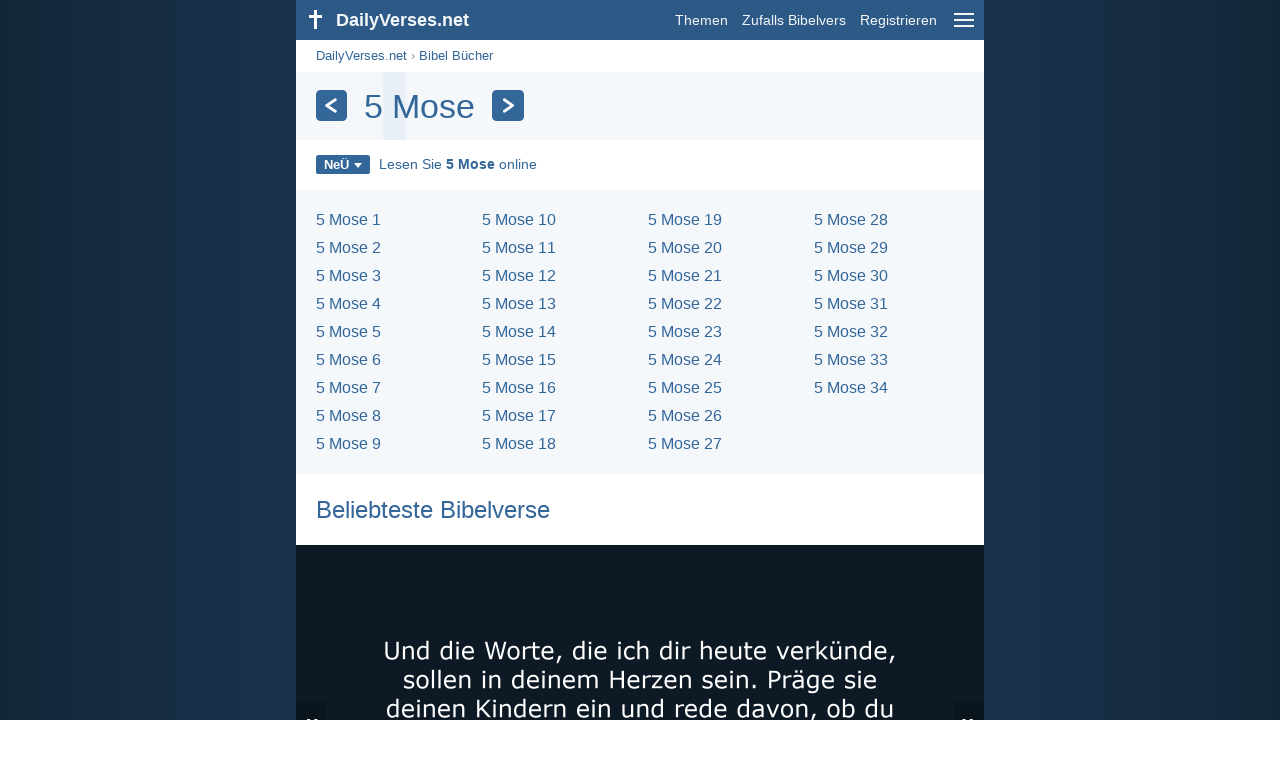

--- FILE ---
content_type: text/html; charset=utf-8
request_url: https://dailyverses.net/de/5-mose/neu
body_size: 10432
content:
<!DOCTYPE html><html xmlns="http://www.w3.org/1999/xhtml" xml:lang="de" lang="de"><head><meta charset="utf-8"><meta name="theme-color" content="#2d5986"><meta content="True" name="HandheldFriendly"><meta name="viewport" content="width=device-width,initial-scale=1.0"><title>5 Mose - NeÜ - DailyVerses.net</title><meta name="description" content="Die beliebtesten Bibelverse aus dem Buch 5 Mose. Markieren Sie die Kapitel, die Sie mit unserem Bibelleseplan gelesen haben."><meta name="keywords" content="5 Mose, NeÜ"><meta name="robots" content="max-image-preview:large"><link rel="preload" as="image" href="/images/simple/neu/5-mose-6-6-7.png" fetchpriority="high"><style>body{font-family:calibri,sans-serif;margin:0;padding:0;height:100%;line-height:1.3}.layout{margin:0 calc(50% - 21.5em);display:flex}.left{width:43em;display:inline-block}.content{background:#fff;padding-top:2.5em;display:inline-block;width:100%}html{height:100%;background:#19334d;background:linear-gradient(to right,#132639,#19334d calc(50% - 21.5em),#19334d calc(50% + 21.5em),#132639)}h1{font-size:2.125em;margin:.5em .59em}h2,h3{font-size:1.5em;margin:.6em 0}h1,h2,h3{color:#369;font-weight:300}ul{margin:0}li{margin-bottom:.5em}.footer{padding:1.5em;color:#6e8dab;text-align:center;font-size:.875em}.footer a{color:#8cb3d9;padding:.1em .4em;display:inline-block}a{color:#369;text-decoration:none}img{border:0}.header{background:#2d5986;top:0;width:43em;height:2.5em;position:fixed;z-index:2000;text-align:right;overflow:hidden;line-height:2.5em}.headerTitle,.headerImage{float:left;color:#f3f6f9;font-weight:bold}.mobileMenu{float:right}.headerTitle{padding-right:.5em;font-size:1.125em}.headerLink{color:#f3f6f9;padding:0 .5em;font-size:.875em;display:inline-block}.subMenu{background:#2d5986;top:2.2em;padding:.65em;position:fixed;z-index:2001;overflow-y:auto;max-height:80%;right:calc(50% - 21.5em);text-align:right}.subMenu a{color:#f3f6f9;margin:.2em 0;display:block}.sep{margin:.5em 0;height:.05em;background:#9fbfdf}img.bibleVerseImage{height:auto;width:100%;display:block;background:radial-gradient(#19334d,#0d1a26)}.v1{font-size:1.5em}.v2{font-size:1.125em}.v3{font-style:italic}.vr{font-weight:bold;padding-top:.5em;overflow:hidden;height:1.4em}.vc{margin:0 .3em 0 0;vertical-align:middle}.b1,form{padding:1.25em;background:#e8eff7}.b2{padding:1.25em;background:#f5f8fb}.b3{margin:1.25em}.b2 h2:first-child{margin-top:0}.t{margin-right:.2em;padding:0 .6em;font-size:.8125em;font-weight:bold;line-height:1.5;color:#fff;background:#369;border-radius:.2em;display:inline-block;user-select:none}.tags{margin:.9em 1.25em 1em}.buttonw{background:#369;color:#fff;font-weight:bold;font-size:1em;line-height:2em;border-radius:.2em;padding:0 1em;text-align:center;display:block;margin:.6em 0 0;user-select:none}@media screen and (max-width:50em){html{background:#132639}.layout{margin:0}.header,.left{width:100%}.cookieconsent{display:none}.subMenu{right:0}}@media screen and (max-width:34.5em){h1,h2,h3,.v1{font-size:1.25em}h1{margin:.8em 1em}.headerTitle{font-size:1em}.hideOnSmallScreen{display:none}}@media screen and (max-width:30em){.v1 br,.v2 br,.v3 br{display:none}}@media print{.header,.navigation,.footer,.ad_unit,.t,.tags,.translationSelect,.readmore,.sharebutton,.slider,.buttonw,.optionsBlue,.cookieconsent{display:none}.layout,.left,.content{margin:0;display:block;padding:0}.h1,.b1,.b2,.b3{margin:1.25em;padding:0;break-inside:avoid-page}.vr{padding:0}}.down{width:0;height:0;display:inline-block;border-left:.32em solid transparent;border-right:.32em solid transparent;border-top:.4em solid #FFF;border-bottom:.08em solid transparent;margin-left:.4em}.optionsBlue{padding:1.25em;background:#369;color:#FFF}.optionsBlue a{color:#FFF}.column4{columns:4;list-style:none;padding:0}.column4 li{overflow:hidden;break-inside:avoid-column}@media screen and (max-width:550px){.column4{columns:2}}.ftt85{color:#99b2cc;font-weight:bold;font-size:.85em;vertical-align:top}.navigation{margin:.6em 1.54em;font-size:.8125em;color:#999}.translationMenu{font-size:.875em;position:absolute;padding:.5em;background:#369;color:#FFF;float:left;text-align:left;top:1.4em;left:0;display:none;cursor:default;z-index:5}.translationMenu a{display:block;color:#fff;white-space:nowrap;padding:.25em 0}.biblebooks{columns:4;list-style:none;padding:0;width:100%;margin:0}@media screen and (max-width:688px){.biblebooks{columns:3}}@media screen and (max-width:516px){.biblebooks{columns:2}}.verses{list-style:none;padding:0;margin:0}.rmSubjects{margin:0 -.5em 0 0}.rmSubjects img{display:block;border-radius:.2em;width:100%;height:100%}.rmSubject{display:inline-block;position:relative;width:calc((100% - 1.5em) / 3);margin-bottom:1.6em;margin-right:.5em;border-radius:.2em}@media screen and (max-width:30em){.rmSubject{width:calc((100% - 1em) / 2)}}.rmSimple{display:inline-block;position:relative;width:100%;border-radius:0.2em;background:#369;background:linear-gradient(#369,#3973ac);height:3.75em}.rmSimpleTitle{position:absolute;color:#FFF;width:calc(100% - 1em);padding:.5em .5em 0;font-size:1.1em;font-weight:bold;text-align:center;white-space:nowrap;overflow:hidden;text-overflow:ellipsis}.rmSimpleText{position:absolute;color:#c6d9ec;text-align:center;font-size:.8em;width:calc(100% - 4em);padding:2em;padding-top:2.8em;white-space:nowrap;overflow:hidden;text-overflow:ellipsis}.transp{background:#9fbfdf}.slider{width:100%;padding-bottom:52.33%;position:relative;background:#0d1a26;background:radial-gradient(#19334d,#0d1a26)}.slide-hide{opacity:0;transition:opacity 500ms linear}.slide-show{opacity:1;transition:opacity 500ms linear;z-index:3}.slide-show,.slide-hide{position:absolute;width:100%}.slide-prev{padding:.3em .2em .4em .15em;border-radius:0 .1em .1em 0;position:absolute}.slide-next{padding:.3em .15em .4em .2em;border-radius:.1em 0 0 .1em;position:absolute;right:0}.slide-next,.slide-prev{color:#fff;background:#369;background:rgba(0,0,0,.2);z-index:4;font-size:2em;user-select:none;top:calc(50% - .75em);line-height:.75em;animation:slide-load 3s linear}.slide-next:hover,.slide-prev:hover{background:rgba(57,115,172,.6)}.slider img.bibleVerseImage{width:100%;margin-left:0}@keyframes slide-load{0%{background:#369}}@media print{.slide-next,.slide-prev{display:none}}.title{margin:1em 1.25em}.title h1{display:inline;vertical-align:middle;margin:0 .5em}.title .t{margin:0;font-size:1.4em;line-height:0;padding:.2em;vertical-align:middle}@media screen and (max-width:34.5em){.title .t{font-size:1.1em}}</style><link rel="apple-touch-icon" sizes="180x180" href="/apple-touch-icon.png"><link rel="icon" type="image/png" sizes="32x32" href="/favicon-32x32.png"><link rel="icon" type="image/png" sizes="16x16" href="/favicon-16x16.png"><link rel="manifest" href="/site.webmanifest"><link rel="mask-icon" href="/safari-pinned-tab.svg" color="#336699"><meta name="msapplication-TileColor" content="#336699"><link rel="canonical" href="https://dailyverses.net/de/5-mose/neu"><link rel="alternate" type="application/rss+xml" title="RSS 2.0" href="https://dailyverses.net/de/neu-rss.xml"><meta property="og:site_name" content="DailyVerses.net"><meta property="og:type" content="website"><meta property="og:url" content="https://dailyverses.net/de/5-mose/neu"><meta property="og:title" content="5 Mose - NeÜ"><meta property="og:description" content="Die beliebtesten Bibelverse aus dem Buch 5 Mose. Markieren Sie die Kapitel, die Sie mit unserem Bibelleseplan gelesen haben."><meta property="og:image" content="https://dailyverses.net/images/simple/neu/5-mose-6-6-7.png"><meta name="twitter:card" content="summary_large_image"><meta property="fb:app_id" content="456988547694445"><script async src="https://www.googletagmanager.com/gtag/js?id=G-JTD9KY9BRD"></script><script>window.dataLayer = window.dataLayer || []; function gtag(){dataLayer.push(arguments);} gtag('js', new Date()); gtag('config', 'G-JTD9KY9BRD'); </script><script async src="https://cdn.fuseplatform.net/publift/tags/2/3019/fuse.js"></script><script type="application/ld+json">{"@context": "https://schema.org","@type": "BreadcrumbList","itemListElement":[{"@type": "ListItem", "position": 1, "name": "Bibel Bücher", "item": "https://dailyverses.net/de/bibel-bucher/neu"},{"@type": "ListItem", "position": 2, "name": "5 Mose", "item": "https://dailyverses.net/de/5-mose/neu"}]}</script></head><body><div class="layout"><div class="header"><a href="/de/neu"><span class="headerImage"><svg width="2.5em" height="2.5em" viewBox="0 0 40 40"><rect x="18" y="10" width="3" height="19" fill="#FFFFFF"></rect><rect x="13" y="15" width="13" height="3" fill="#FFFFFF"></rect></svg></span><span class="headerTitle">DailyVerses.net</span></a><a href="#" class="mobileMenu" onclick="menu('mobileMenuContent');return false" aria-label="menu"><svg width="2.5em" height="2.5em" viewBox="0 0 40 40"><rect x="10" y="13" width="20" height="2" fill="#f3f6f9"></rect><rect x="10" y="19" width="20" height="2" fill="#f3f6f9"></rect><rect x="10" y="25" width="20" height="2" fill="#f3f6f9"></rect></svg></a><a href="/de/themen/neu" class="headerLink" onclick="dv_event('header', 'topics', location.href)">Themen</a><a href="/de/zufalls-bibelvers/neu" class="headerLink hideOnSmallScreen" onclick="dv_event('header', 'randomverse', location.href)">Zufalls Bibelvers</a><a href="/de/registrieren/neu" class="headerLink" onclick="dv_event('header', 'subscribe', location.href)">Registrieren</a></div><div class="left"><div class="content"><div class="navigation"><a onclick="dv_event('breadcrumb', this.href, location.href)" href="/de/neu">DailyVerses.net</a> › <a onclick="dv_event('breadcrumb', this.href, location.href)" href="/de/bibel-bucher/neu">Bibel Bücher</a></div><div class="optionsBlue" id="allLanguages" style="margin-top:1em;display:none"><a href="#" style="font-weight:bold;float:right;color:#F3F6F9" onclick="document.getElementById('allLanguages').style.display = 'none'">X</a><ul class="column4"><li><a href="/af/deuteronomium">Afrikaans<div class="ftt85">Afrikaans</div></a></li><li><a href="/cs/deuteronomium">Čeština<div class="ftt85">Czech</div></a></li><li><a href="/da/5-mosebog">Dansk<div class="ftt85">Danish</div></a></li><li style="font-weight:bold"><a href="/de/5-mose/neu">Deutsch<div class="ftt85">German</div></a></li><li><a href="/deuteronomy">English<div class="ftt85">English</div></a></li><li><a href="/es/deuteronomio">Español<div class="ftt85">Spanish</div></a></li><li><a href="/fr/deuteronome">Français<div class="ftt85">French</div></a></li><li><a href="/it/deuteronomio">Italiano<div class="ftt85">Italian</div></a></li><li><a href="/hu/5-mozes">Magyar<div class="ftt85">Hungarian</div></a></li><li><a href="/mg/deotoronomia">Malagasy<div class="ftt85">Malagasy</div></a></li><li><a href="/nl/deuteronomium">Nederlands<div class="ftt85">Dutch</div></a></li><li><a href="/pl/powtorzonego">Polski<div class="ftt85">Polish</div></a></li><li><a href="/pt/deuteronomio">Português<div class="ftt85">Portuguese</div></a></li><li><a href="/st/lipolelo">Sesotho<div class="ftt85">Southern Sotho</div></a></li><li><a href="/sk/deuteronomium">Slovenský<div class="ftt85">Slovak</div></a></li><li><a href="/fi/5-mooseksen-kirja">Suomi<div class="ftt85">Finnish</div></a></li><li><a href="/xh/uhlaziyo-mnqophiso">Xhosa<div class="ftt85">Xhosa</div></a></li><li><a href="/zu/uduteronomi">Zulu<div class="ftt85">Zulu</div></a></li><li><a href="/el/%CE%B4%CE%B5%CF%85%CF%84%CE%B5%CF%81%CE%BF%CE%BD%CE%BF%CE%BC%CE%B9%CE%BF%CE%BD">Ελληνικά<div class="ftt85">Greek</div></a></li><li><a href="/ru/%D0%B2%D1%82%D0%BE%D1%80%D0%BE%D0%B7%D0%B0%D0%BA%D0%BE%D0%BD%D0%B8%D0%B5">Русский<div class="ftt85">Russian</div></a></li><li><a href="/ur/%D8%A7%D9%90%D8%B3%D8%AA%D9%90%D8%AB%D9%86%D8%A7">اردو<div class="ftt85">Urdu</div></a></li><li><a href="/ar/%D8%A7%D9%8E%D9%84%D8%AA%D9%91%D9%8E%D8%AB%D9%92%D9%86%D9%90%D9%8A%D9%8E%D8%A9">عربى<div class="ftt85">Arabic</div></a></li><li><a href="/fa/%D8%AA%D8%AB%D9%86%D9%8A%D9%87">فارسی<div class="ftt85">Persian</div></a></li><li><a href="/hi/%E0%A4%B5%E0%A5%8D%E0%A4%AF%E0%A4%B5%E0%A4%B8%E0%A5%8D%E0%A4%A5%E0%A4%BE%E0%A4%B5%E0%A4%BF%E0%A4%B5%E0%A4%B0%E0%A4%A3">हिन्दी<div class="ftt85">Hindi</div></a></li><li><a href="/bn/%E0%A6%A6%E0%A7%8D%E0%A6%AC%E0%A6%BF%E0%A6%A4%E0%A7%80%E0%A7%9F-%E0%A6%AC%E0%A6%BF%E0%A6%AC%E0%A6%B0%E0%A6%A3">বাংলা<div class="ftt85">Bengali</div></a></li><li><a href="/tc/%E7%94%B3%E5%91%BD%E8%A8%98">繁體中文<div class="ftt85">Chinese (traditional)</div></a></li></ul></div><div class="title" style="background:linear-gradient(to right, #f5f8fb 12.4%, #e8eff7 12.9%, #e8eff7 15.7%, #f5f8fb 16.2%);padding:.75em 1.25em;margin:0"><a class="t" onclick="dv_event('headernavigation', 'previous-book', location.href)" href="/de/4-mose/neu" aria-label="Zurück"><svg width="1em" height="1em" viewBox="0 0 24 24"><path d='M16,6L7,12M7,12L16,18' stroke='#FFFFFF' stroke-width='3' stroke-linecap='round' fill='none'></path></svg></a><h1>5 Mose</h1><a class="t" id="navRight" onclick="dv_event('headernavigation', 'next-book', location.href)" href="/de/josua/neu" aria-label="Weiter"><svg width="1em" height="1em" viewBox="0 0 24 24"><path d='M8,6L17,12M17,12L8,18' stroke='#FFFFFF' stroke-width='3' stroke-linecap='round' fill='none'></path></svg></a></div><div class="tags"><div style="display:inline-block;position:relative" onmouseleave ="document.getElementById('translation').style.display = 'none';"><span><a href="#" class="t" style="margin:0" onclick="if(document.getElementById('translation').style.display == 'inline') { document.getElementById('translation').style.display = 'none'; } else { document.getElementById('translation').style.display = 'inline'; dv_event('translation', 'openleft', location.href) };return false;" title="Neue evangelistische Übersetzung">NeÜ<span class="down"></span></a></span><div id="translation" class="translationMenu" style="display:none;font-weight:normal"><a href="/de/5-mose/elb" onclick="dv_event('translation', 'menu', location.href)">Elberfelder Bibel (ELB)</a><a href="/de/5-mose/lu12" onclick="dv_event('translation', 'menu', location.href)">Luther 1912 (LU12)</a><a href="/de/5-mose" onclick="dv_event('translation', 'menu', location.href)">Luther 2017 (LUT)</a><a href="/de/bibel-ubersetzungen/neu"><b>Neue evangelistische Übersetzung (NeÜ)</b></a><div class="sep"></div><a href="#" style="font-weight:bold" onclick="document.getElementById('translation').style.display='none';document.getElementById('allLanguages').style.display='block';window.scrollTo(0,0);return false">Deutsch<span class="down"></span></a></div></div> <a target="_blank" href="https://www.bibleserver.com/NeÜ/DEU1" style="font-size:.9em;margin:0 .35em" onclick="dv_event('outbound', this.href, location.href)">Lesen Sie <b>5 Mose</b> online</a></div><div class="b2"><ul class="biblebooks"><li><a href="/de/5-mose/1/neu">5 Mose 1</a></li><li><a href="/de/5-mose/2/neu">5 Mose 2</a></li><li><a href="/de/5-mose/3/neu">5 Mose 3</a></li><li><a href="/de/5-mose/4/neu">5 Mose 4</a></li><li><a href="/de/5-mose/5/neu">5 Mose 5</a></li><li><a href="/de/5-mose/6/neu">5 Mose 6</a></li><li><a href="/de/5-mose/7/neu">5 Mose 7</a></li><li><a href="/de/5-mose/8/neu">5 Mose 8</a></li><li><a href="/de/5-mose/9/neu">5 Mose 9</a></li><li><a href="/de/5-mose/10/neu">5 Mose 10</a></li><li><a href="/de/5-mose/11/neu">5 Mose 11</a></li><li><a href="/de/5-mose/12/neu">5 Mose 12</a></li><li><a href="/de/5-mose/13/neu">5 Mose 13</a></li><li><a href="/de/5-mose/14/neu">5 Mose 14</a></li><li><a href="/de/5-mose/15/neu">5 Mose 15</a></li><li><a href="/de/5-mose/16/neu">5 Mose 16</a></li><li><a href="/de/5-mose/17/neu">5 Mose 17</a></li><li><a href="/de/5-mose/18/neu">5 Mose 18</a></li><li><a href="/de/5-mose/19/neu">5 Mose 19</a></li><li><a href="/de/5-mose/20/neu">5 Mose 20</a></li><li><a href="/de/5-mose/21/neu">5 Mose 21</a></li><li><a href="/de/5-mose/22/neu">5 Mose 22</a></li><li><a href="/de/5-mose/23/neu">5 Mose 23</a></li><li><a href="/de/5-mose/24/neu">5 Mose 24</a></li><li><a href="/de/5-mose/25/neu">5 Mose 25</a></li><li><a href="/de/5-mose/26/neu">5 Mose 26</a></li><li><a href="/de/5-mose/27/neu">5 Mose 27</a></li><li><a href="/de/5-mose/28/neu">5 Mose 28</a></li><li><a href="/de/5-mose/29/neu">5 Mose 29</a></li><li><a href="/de/5-mose/30/neu">5 Mose 30</a></li><li><a href="/de/5-mose/31/neu">5 Mose 31</a></li><li><a href="/de/5-mose/32/neu">5 Mose 32</a></li><li><a href="/de/5-mose/33/neu">5 Mose 33</a></li><li><a href="/de/5-mose/34/neu">5 Mose 34</a></li></ul></div><div class="b3"><h2 style="margin:0"><a href="/de/100-beliebteste-bibelverse/neu">Beliebteste Bibelverse</a></h2></div><div class="slider"><a href="#" class="slide-prev" id="slide-prev" onclick="swipe('previous', 'click'); return false;" title="Zurück">«</a><span class="slide-show" id="slide-even"><img src="/images/simple/neu/5-mose-6-6-7.png" alt="Und die Worte, die ich dir heute verkünde, sollen in deinem Herzen… 5 Mose 6:6-7" width="688" height="360" class="bibleVerseImage"></span><span class="slide-hide" id="slide-uneven"></span><span style="display:none" id="slide-cache"></span><a href="#" class="slide-next" id="slide-next" onclick="swipe('next', 'click'); return false;" title="Weiter">»</a></div><ul class="verses"><li class="b2"><span class="v2">Und die Worte, die ich dir heute verkünde, sollen in deinem Herzen sein. Präge sie deinen Kindern ein und rede davon, ob du in deinem Haus bist oder unterwegs, ob du dich hinlegst oder aufstehst.</span><div class="vr"><a href="/de/5-mose/6/6-7/neu" class="vc">5 Mose 6:6-7</a> <a href="/de/gesetz/neu" class="t">Gesetz</a> <a href="/de/familie/neu" class="t">Familie</a> <a href="/de/kinder/neu" class="t">Kinder</a></div></li><li class="b3"><span class="v2">Jahwe selbst wird vor dir herziehen. Er wird mit dir sein, er lässt dich nicht fallen und verlässt dich nicht. Fürchte dich nicht und hab keine Angst!</span><div class="vr"><a href="/de/5-mose/31/8/neu" class="vc">5 Mose 31:8</a> <a href="/de/folgen/neu" class="t">Nachfolge</a> <a href="/de/angst/neu" class="t">Angst</a> <a href="/de/ermutigung/neu" class="t">Ermutigung</a></div></li><li class="b2"><span class="v2">Seid stark und mutig, fürchtet euch nicht und erschreckt nicht vor ihnen! Es ist Jahwe, dein Gott, der mit dir geht. Er lässt dich nicht fallen und verlässt dich nicht.</span><div class="vr"><a href="/de/5-mose/31/6/neu" class="vc">5 Mose 31:6</a> <a href="/de/zuverlassigkeit/neu" class="t">Zuverlässigkeit</a> <a href="/de/angst/neu" class="t">Angst</a> <a href="/de/schutz/neu" class="t">Schutz</a></div></li><li class="b3"><span class="v2">Bleibt genau auf dem Weg, den er euch mit seinen Geboten gewiesen hat, damit ihr am Leben bleibt und es euch gut geht und ihr lange in dem Land lebt, das ihr in Besitz nehmt.</span><div class="vr"><a href="/de/5-mose/5/33/neu" class="vc">5 Mose 5:33</a> <a href="/de/gehorsam/neu" class="t">Gehorsam</a> <a href="/de/belohnung/neu" class="t">Belohnung</a> <a href="/de/folgen/neu" class="t">Nachfolge</a></div></li><li class="b2"><span class="v2">Wenn du genau auf die Stimme Jahwes, deines Gottes, hörst und alle seine Gebote, die ich dir heute gebe, sorgfältig beachtest, dann wird Jahwe, dein Gott, dich hoch über alle Völker der Erde erheben.</span><div class="vr"><a href="/de/5-mose/28/1/neu" class="vc">5 Mose 28:1</a> <a href="/de/gesetz/neu" class="t">Gesetz</a> <a href="/de/gehorsam/neu" class="t">Gehorsam</a> <a href="/de/segen/neu" class="t">Segen</a></div></li><li class="b3"><span class="v2">Daran sollst du erkennen, dass Jahwe, dein Gott, allein der wahre Gott ist. Er steht zu seinem Wort und erweist seine Güte an denen, die ihn lieben und seine Gebote halten, auf tausend Generationen hin.</span><div class="vr"><a href="/de/5-mose/7/9/neu" class="vc">5 Mose 7:9</a> <a href="/de/zuverlassigkeit/neu" class="t">Zuverlässigkeit</a> <a href="/de/gesetz/neu" class="t">Gesetz</a> <a href="/de/gott/neu" class="t">Gott</a></div></li><li class="b2"><span class="v2">Ihr sollt Jahwe, eurem Gott, folgen und Ehrfurcht vor ihm haben. Seine Gebote sollt ihr halten, seinen Weisungen gehorchen, ihm dienen und ihm treu sein.</span><div class="vr"><a href="/de/5-mose/13/5/neu" class="vc">5 Mose 13:5</a> <a href="/de/ehrfurcht/neu" class="t">Ehrfurcht</a> <a href="/de/horen/neu" class="t">Hören</a> <a href="/de/folgen/neu" class="t">Nachfolge</a></div></li><li class="b3"><span class="v2">Und von dort aus werdet ihr Jahwe, euren Gott, suchen. Du wirst ihn finden, wenn du von ganzem Herzen und ganzer Seele nach ihm suchst.</span><div class="vr"><a href="/de/5-mose/4/29/neu" class="vc">5 Mose 4:29</a> <a href="/de/gott/neu" class="t">Gott</a> <a href="/de/belohnung/neu" class="t">Belohnung</a> <a href="/de/seele/neu" class="t">Seele</a></div></li><li class="b2"><span class="v2">Und ich gebiete dir heute, Jahwe, deinen Gott, zu lieben, seinen Weisungen zu folgen und dich an seine Anordnungen, Gebote und Bestimmungen zu halten! Dann wirst du leben und dich vermehren, und Jahwe, dein Gott, wird dich segnen in dem Land, das du jetzt in Besitz nimmst.</span><div class="vr"><a href="/de/5-mose/30/16/neu" class="vc">5 Mose 30:16</a> <a href="/de/gesetz/neu" class="t">Gesetz</a> <a href="/de/segen/neu" class="t">Segen</a> <a href="/de/leben/neu" class="t">Leben</a></div></li><li class="b3"><span class="v2">Mögen sie diese Gesinnung behalten, dass sie mich allezeit fürchten und alle meine Gebote halten, damit es ihnen und ihren Kindern immer gut geht!</span><div class="vr"><a href="/de/5-mose/5/29/neu" class="vc">5 Mose 5:29</a> <a href="/de/gesetz/neu" class="t">Gesetz</a> <a href="/de/gehorsam/neu" class="t">Gehorsam</a> <a href="/de/segen/neu" class="t">Segen</a></div></li></ul><div class="readmore"><div class="b2"><h2><a href="/de/themen/neu" onclick="dv_event('readmore', 'topics-header', location.href)">Verwandte Themen</a></h2><div class="rmSubjects"><a href="/de/gesetz/neu" onclick="dv_event('readmore', 'topic', location.href)"><div class="rmSubject" style="margin-bottom:.25em"><div class="rmSimple"><div class="rmSimpleTitle">Gesetz</div><div class="rmSimpleText">Und die Worte, die...</div></div></div></a><a href="/de/gehorsam/neu" onclick="dv_event('readmore', 'topic', location.href)"><div class="rmSubject" style="margin-bottom:.25em"><div class="rmSimple"><div class="rmSimpleTitle">Gehorsam</div><div class="rmSimpleText">„Wer mich liebt“, gab...</div></div></div></a><a href="/de/segen/neu" onclick="dv_event('readmore', 'topic', location.href)"><div class="rmSubject" style="margin-bottom:.25em"><div class="rmSimple"><div class="rmSimpleTitle">Segen</div><div class="rmSimpleText">Jahwe segne dich und...</div></div></div></a><a href="/de/folgen/neu" onclick="dv_event('readmore', 'topic', location.href)"><div class="rmSubject" style="margin-bottom:.25em"><div class="rmSimple"><div class="rmSimpleTitle">Nachfolge</div><div class="rmSimpleText">Bleibt genau auf dem...</div></div></div></a><a href="/de/zuverlassigkeit/neu" onclick="dv_event('readmore', 'topic', location.href)"><div class="rmSubject" style="margin-bottom:.25em"><div class="rmSimple"><div class="rmSimpleTitle">Zuverlässigkeit</div><div class="rmSimpleText">Aber der Herr ist...</div></div></div></a><a href="/de/gott/neu" onclick="dv_event('readmore', 'topic', location.href)"><div class="rmSubject" style="margin-bottom:.25em"><div class="rmSimple"><div class="rmSimpleTitle">Gott</div><div class="rmSimpleText">Jahwe, dein Gott, ist...</div></div></div></a></div><a onclick="dv_event('readmore', 'moretopics-simple', location.href)" href="https://dailyverses.net/de/themen/neu" class="buttonw" style="margin:0">Weitere Themen...</a></div><div class="b3"><h2><a href="/de/neu">Bibelvers des Tages</a></h2><span class="v2">Ja, ich versichere euch: Ein Sklave ist nicht größer als sein Herr und ein Bote nicht wichtiger als der, der ihn schickt.</span><div class="vr"><a href="/de/2026/1/26/neu" class="vc">Johannes 13:16</a> <a href="/de/dienen/neu" class="t">Dienen</a> <a href="/de/demut/neu" class="t">Demut</a> <a href="/de/knechtschaft/neu" class="t">Knechtschaft</a></div></div><div class="b2"><h2><a href="https://dailyverses.net/de/registrieren/neu" onclick="dv_event('readmore', 'subscribe-header', location.href)">Täglich einen Bibelvers erhalten:</a></h2><a onclick="dv_event('readmore', 'webpush', location.href)" href="https://dailyverses.net/de/tagliche-benachrichtigung/neu" class="buttonw" style="background:#c00">Tägliche Benachrichtigung</a><a onclick="dv_event('readmore', 'mail', location.href)" href="https://dailyverses.net/de/registrieren/neu" class="buttonw" style="background:#F78B02">Email</a><a onclick="dv_event('readmore', 'android', location.href)" href="https://play.google.com/store/apps/details?id=com.dailyverses" target="_blank" rel="noopener" class="buttonw" style="background:#A4CA39">Android</a><a onclick="dv_event('readmore', 'website', location.href)" href="https://dailyverses.net/de/webseite/neu" class="buttonw" style="background:#009900">Auf deiner Webseite</a></div><div class="b3"><h2><a href="/de/zufalls-bibelvers/neu" onclick="dv_event('readmore', 'randomverse-header', location.href)">Zufalls Bibelvers</a></h2><span class="v2">Achtet darauf, dass niemand von euch Böses mit Bösem vergilt! Bemüht euch vielmehr bei jeder Gelegenheit, einander und allen anderen Gutes zu tun!</span><div class="vr"><a href="/de/1-thessalonicher/5/15/neu" class="vc">1 Thessalonicher 5:15</a> <a href="/de/schuldlos/neu" class="t">Schuldlos</a> <a href="/de/gerechtigkeit/neu" class="t">Gerechtigkeit</a> <a href="/de/ubel/neu" class="t">Übel</a></div><a onclick="dv_event('readmore', 'randomverse', location.href)" href="https://dailyverses.net/de/zufalls-bibelvers/neu" class="buttonw" style="margin-top:1.5em">Nächster Vers!</a><a onclick="dv_event('readmore', 'randomimage', location.href)" href="https://dailyverses.net/de/zufalls-bibelvers-bild" class="buttonw transp">Mit Bild</a></div><div class="b2"><h2>Mehr lesen</h2><ul><li><a href="/de/themen/neu" onclick="dv_event('readmore', 'topics', location.href)">Themen</a></li><li><a href="/de/suche/neu" onclick="dv_event('readmore', 'search', location.href)">Suche</a></li><li><a href="/de/archiv/neu" onclick="dv_event('readmore', 'archive', location.href)">Archiv</a></li><li><a href="/de/bibel-bucher/neu" onclick="dv_event('readmore', 'biblebooks', location.href)">Bibel Bücher</a></li><li><a href="/de/100-beliebteste-bibelverse/neu" onclick="dv_event('readmore', 'topverses', location.href)">Beliebteste Bibelverse</a></li></ul></div><div class="b3"><h2><a href="/de/spende/neu" onclick="dv_event('readmore', 'donate-header', location.href)">Unterstütze DailyVerses.net</a></h2>Hilf <a href="/de/uber">mir</a>, das Wort Gottes zu verbreiten:<div style="margin-top:1.25em"></div><a onclick="dv_event('readmore', 'donate', location.href)" href="https://dailyverses.net/de/spende/neu" class="buttonw" style="background:#ffc439;color:#000">Spende</a></div></div></div><div class="footer"><a href="/de/uber/neu">Über mich</a><a href="/de/spende/neu" onclick="dv_event('footer', 'donate', location.href)">Spende</a><a href="/de/kontakt">Kontakt</a><a href="/de/datenschutz">Datenschutz</a><br><br>© 2026 DailyVerses.net </div></div><div class="subMenu" id="mobileMenuContent" style="display:none"><a href="/de/themen/neu" onclick="dv_event('menu', 'topics', location.href)">Themen</a><a href="/de/archiv/neu" onclick="dv_event('menu', 'archive', location.href)">Archiv</a><a href="/de/bibel-bucher/neu" onclick="dv_event('menu', 'biblebooks', location.href)">Bibel Bücher</a><a href="/de/zufalls-bibelvers/neu" onclick="dv_event('menu', 'randomverse', location.href)">Zufalls Bibelvers</a><a href="/de/suche/neu" onclick="dv_event('menu', 'search', location.href)">Suche</a><div class="sep"></div><a href="/de/spende/neu" onclick="dv_event('menu', 'donate', location.href)">Spende</a><a href="/de/registrieren/neu" onclick="dv_event('menu', 'subscribe', location.href)">Registrieren</a><a href="/de/einloggen" onclick="dv_event('menu', 'login', location.href)">Einloggen</a><div class="sep"></div><a href="#" style="font-weight:bold" onclick="menu('mobileMenuContent');document.getElementById('allLanguages').style.display='block';window.scrollTo(0,0);return false">Deutsch<span class="down"></span></a></div><script>function setCookie(n,t,i){var r=new Date,u;r.setDate(r.getDate()+i);u=escape(t)+(i===null?"":";path=/;samesite=lax;secure;expires="+r.toUTCString());document.cookie=n+"="+u}function menu(n){document.getElementById(n).style.display=document.getElementById(n).style.display=="block"?"none":"block"}function dv_event(n,t,i){gtag("event",t,{event_category:n,event_label:i})}function OnResizeDocument(){document.getElementById("mobileMenuContent").style.display="none"}var tz=-new Date((new Date).getFullYear(),1,1).getTimezoneOffset();setCookie("timezone",tz,365);window.onresize=OnResizeDocument;var images = ["5-mose-6-6-7.png","5-mose-31-8.png","5-mose-31-6.png","5-mose-5-33.png","5-mose-28-1.png","5-mose-7-9.png","5-mose-13-5.png","5-mose-4-29.png","5-mose-30-16.png","5-mose-5-29.png"];function swipeslider(n){var r=n,t,u,f,i,e,h=75,c=50,l=300,o,s;r.addEventListener("touchstart",function(n){var i=n.changedTouches[0];t="none";u=i.pageX;f=i.pageY;s=(new Date).getTime()},{passive:!0});r.addEventListener("touchend",function(n){var r=n.changedTouches[0];i=r.pageX-u;e=r.pageY-f;o=(new Date).getTime()-s;o<=l&&Math.abs(i)>=h&&Math.abs(e)<=c&&(t=i<0?"next":"previous",swipe(t,"swipe"),document.getElementById("slide-prev").style.display="none",document.getElementById("slide-next").style.display="none",n.preventDefault())},!1)}function swipe(n,t){n=="next"&&(currentImage++,currentImage>=images.length&&(currentImage=0),loadNextImage(),currentImage+1<images.length&&(elCache.innerHTML=getImg([currentImage+1])),isEven=!isEven,dv_event("slider",t.concat("-",n),currentImage));n=="previous"&&(currentImage--,currentImage<0&&(currentImage=images.length-1),loadNextImage(),currentImage-1>=0&&(elCache.innerHTML=getImg([currentImage-1])),isEven=!isEven,dv_event("slider",t.concat("-",n),currentImage))}function loadNextImage(){isEven===!0?(elUneven.innerHTML=getImg(currentImage),elEven.className="slide-hide",elUneven.className="slide-show"):(elEven.innerHTML=getImg(currentImage),elUneven.className="slide-hide",elEven.className="slide-show")}var elEven=document.getElementById("slide-even"),elUneven=document.getElementById("slide-uneven"),elCache=document.getElementById("slide-cache"),currentImage=0,isEven=!0;swipeslider(elEven);swipeslider(elUneven);function getImg(index) { return '<img src="/images/simple/neu/' + images[index] + '" alt="" width="688" height="360" class="bibleVerseImage">';}</script></div><script>window.onload = function(){let xhr = new XMLHttpRequest();xhr.open('GET', '/update/s?l=de');xhr.send(null);}</script></body></html>